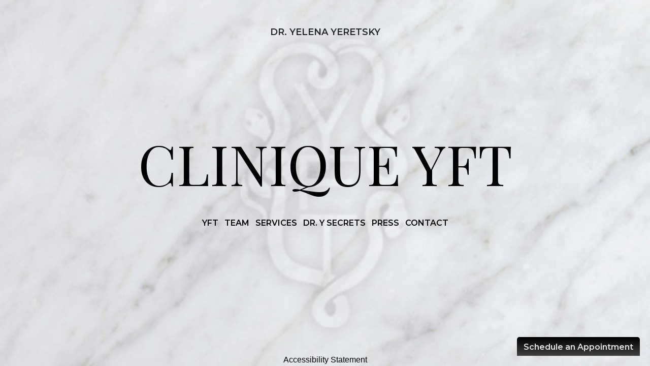

--- FILE ---
content_type: text/html; charset=UTF-8
request_url: https://www.cliniqueyft.com/
body_size: 4384
content:
<!DOCTYPE html>
<!--[if IE 7]>
<html class="ie ie7" lang="en-US">
<![endif]-->
<!--[if IE 8]>
<html class="ie ie8" lang="en-US">
<![endif]-->
<!--[if !(IE 7) & !(IE 8)]><!-->
<html lang="en-US">
<!--<![endif]-->

<head>
<meta charset="UTF-8" />
<meta name="viewport" content="width=device-width, initial-scale=1.0" />
<link rel="icon" type="image/png" href="https://www.cliniqueyft.com/wp-content/themes/cliniqueyft/images/favicon.ico">


<script>
function loadCSS(e, t, n) { "use strict"; var i = window.document.createElement("link"); var o = t || window.document.getElementsByTagName("script")[0]; i.rel = "stylesheet"; i.href = e; i.media = "only x"; o.parentNode.insertBefore(i, o); setTimeout(function () { i.media = n || "all" }) }
</script>
<script>
  //loadCSS("https://www.cliniqueyft.com/wp-content/themes/cliniqueyft/style-top.css?ver=1769234831");
</script>
<link rel="stylesheet" href="https://www.cliniqueyft.com/wp-content/cache/minify/82624.css" media="all" />

<title>Clinique YFT, New York, Manhattan Botox | Facials, Body &amp; Massages</title>

<!-- All in One SEO Pack 3.1.1 by Michael Torbert of Semper Fi Web Design[1025,1086] -->
<meta name="description"  content="Visit Clinique YFT in Manhattan, NYC for all of your Botox, fillers, facial and relaxation needs." />

<link rel="canonical" href="https://www.cliniqueyft.com/" />
<!-- All in One SEO Pack -->
<!-- Global site tag (gtag.js) - Google Ads: 750501423 -->
<script async src="https://www.googletagmanager.com/gtag/js?id=AW-750501423"></script>
<script>
window.dataLayer = window.dataLayer || [];
function gtag(){dataLayer.push(arguments);}
gtag('js', new Date());
gtag('config', 'AW-750501423');
</script>
<script>
  gtag('config', 'AW-750501423/ApDpCKuL2Z0BEK_87uUC', {
    'phone_conversion_number': '(212) 255-8023'
  });
</script>
<!-- Global site tag (gtag.js) - Google Analytics -->
<script async src="https://www.googletagmanager.com/gtag/js?id=UA-138786739-1"></script>
<script>
window.dataLayer = window.dataLayer || [];
function gtag(){dataLayer.push(arguments);}
gtag('js', new Date());
gtag('config', 'UA-138786739-1');
</script>
<script type="application/ld+json">
{
  "@context": "http://schema.org",
  "@type":  "MedicalClinic",
  "medicalSpecialty": "Plasticsurgery",
  "founder":{
   "@type": "Person",
     "name":"Dr. Yelena Yeretsky",
     "honorificPrefix":"Dr",
     "givenName":"Yelena",
     "familyName":"Yeretsky",
     "jobTitle":"Medical Director",
     "image":"https://www.cliniqueyft.com/wp-content/uploads/2019/04/dr-yy.jpg",
     "worksFor":"Clinique YFT",
     "affiliation":"Clara Maass Medical Center",
     "memberOf":"Clinique YFT",
     "sameAs":["https://npiregistry.cms.hhs.gov/registry/provider-view/1144329830", "https://www.cliniqueyft.com/dr-y/"]
},
  "address": [
  {
   "@type": "PostalAddress",
  "addressLocality": "New York",
    "addressRegion":  "NY",
    "postalCode":  "10014",
    "streetAddress":  "223 W 10th Street",
	"addressCountry": "US",
	"telephone": "212-255-8023"
  }  
   ],
   	  "availableService": [
        {
        "@type": "medicalProcedure",
        "name": [ "Dysport", "Botox", "Xeomin", "Sculptra Aesthetic", "Radiesse", "Restylane", "Juvederm", "Juvederm Voluma XC", "Chemical Peels", "Asclera", "Belotero Balance", "Kybella", "Kenalog" ]
        }],
	   "openingHoursSpecification": [{
        "@type": "OpeningHoursSpecification",
        "dayOfWeek": [
          "Monday",
          "Tuesday",
          "Wednesday",
          "Thursday"
          ],
        "opens": "11:00 am",
        "closes": "7:00 pm"
      }],
  "aggregateRating": {
 		"@type": "AggregateRating",
 		"ratingValue": "5.0",
 		"reviewCount": "3"
 	},
    "name": "Clinique YFT",
 "geo": {
        "@type": "GeoCoordinates",
        "latitude": "40.733970",
        "longitude": "-74.005430"
    },
	"contactPoint":{
   "@type": "contactPoint",
    "contactType": "customer service", 
    "telephone":"+1-212-255-8023",
    "url":"https://www.cliniqueyft.com/contact/"
   }, 
	"hasMap": "https://maps.google.com/?cid=14543706533239179147",
    "image": "https://www.cliniqueyft.com/wp-content/uploads/2019/03/2014-12-4DrY-1081-Thin.png",
    "priceRange" : "Please call for pricing",
  	"url":"https://www.cliniqueyft.com",
	"sameAs":["https://www.yelp.com/biz/clinique-yft-new-york", 
	"https://www.facebook.com/CliniqueYFT/",
	"https://twitter.com/YelenaYeretsky"]
}
</script>
	<style>
body .userway.userway_p1 {
    bottom: 25px !important;
    top: auto !important;
    left: 10px !important;
}
.userway.p1, .userway.p2 {
    left: 50px !important;
}
@media screen and (max-width: 769px){
body .userway.userway_p1 {
    bottom: 25px !important;
    top: auto !important;
    left: 10px !important;
}
}
button[data-toggle=modal] {
    position: fixed;
    z-index: 1;
    bottom: 0;
    right: 20px;
    background-color: #000;
    background-image: linear-gradient(to bottom, #000 , #404040);
    border: none;
    padding: 0.6% 1% 0.4% 1%;
    border-radius: 5px 5px 0 0;
    font-family: 'Montserrat',sans-serif;
    font-size: 16px;
    font-weight: 600;
    color: #e1e5e8;
}
</style>
<script src="https://ajax.googleapis.com/ajax/libs/jquery/3.3.1/jquery.min.js"></script>

<script src="https://ajax.googleapis.com/ajax/libs/webfont/1.5.18/webfont.js"></script>
<script>
 WebFont.load({
    google: {
      families: ['Montserrat:100,200,300,400,500,600,900', 'Playfair+Display:400,700,900']
    }
  });
</script>
<link rel="stylesheet" href="//maxcdn.bootstrapcdn.com/bootstrap/4.2.1/css/bootstrap.min.css">
<link rel="stylesheet" href="https://www.cliniqueyft.com/wp-content/cache/minify/e9946.css" media="all" />




</head>
<body class="home blog">
    <button id="open-modal" type="button" class="btn btn-primary" data-toggle="modal" data-target="#PopUpModal">Schedule an Appointment</button>
    <div class="modal" id="PopUpModal" tabindex="-1" role="dialog" aria-hidden="true" style="display: none;">
        <div class="modal-dialog modal-dialog-centered" role="document">
            <div class="modal-content">
                <div class="modal-header">
                    <h5 class="modal-title" id="exampleModalLongTitle">Schedule an Appointment</h5>
                    <button type="button" class="close" data-dismiss="modal" aria-label="Close">
                        <span aria-hidden="true">&times;</span>
                    </button>
                </div>
                <!-- Modal Body -->
                <div class="modal-body">
                    <p class="statusMsg"></p>
                    <form role="form">
                        <div class="form-group">
                            <label for="inputName">Name</label>
                            <input type="text" class="form-control" id="inputName" placeholder=""/>
                        </div>
                        <div class="form-group">
                            <label for="inputEmail">Email</label>
                            <input type="email" class="form-control" id="inputEmail" placeholder=""/>
                        </div>
                        <div class="form-group">
                            <label for="inputMessage">How can we help?</label>
                            <textarea class="form-control" id="inputMessage" placeholder=""></textarea>
                        </div>
                    </form>
                </div>
                <div class="modal-footer">
                    <button type="button" class="btn btn-primary submitBtn" onclick="submitContactForm()">SUBMIT</button>
                </div>
            </div>
        </div>
    </div>
      <div class="container-fluid home_box lazy" data-src="https://www.cliniqueyft.com/wp-content/themes/cliniqueyft/images/CliniqueYFT-01.jpg">
	<div class="container-fluid text-center top">
		<p class="h_doc">DR. YELENA YERETSKY</p>
	</div>
	<div class="container-fluid text-center mid">
		<h1>CLINIQUE YFT</h1>
		<ul class="list-inline">
		  <li class="list-inline-item"><a href="https://www.cliniqueyft.com/yft/">YFT</a></li>
		  <li class="list-inline-item"><a href="https://www.cliniqueyft.com/team/">TEAM</a></li>
		  <li class="list-inline-item"><a href="https://www.cliniqueyft.com/services/">SERVICES</a></li>
		  <li class="list-inline-item"><a href="https://www.cliniqueyft.com/dr-y-secrets/">DR. Y SECRETS</a></li>
		  <li class="list-inline-item"><a href="https://www.cliniqueyft.com/press/">PRESS</a></li>
		  <li class="list-inline-item"><a href="https://www.cliniqueyft.com/contact/">CONTACT</a></li>
		</ul>
	</div>
</div>

<footer id="home-footer">
	<div class="container-fluid copy">
		<div class="container text-center copyright"><a href="https://www.cliniqueyft.com/accessibility-statement/">Accessibility Statement</a></div>
	</div>
</footer>


<script type="text/javascript">
            var _userway_config = {
                   /* uncomment the following line to override default position*/
                   /* position: '1',*/
                   /* uncomment the following line to override default size (values: small, large)*/
                   /* size: 'large',*/
                   /* uncomment the following line to override default language (e.g., fr, de, es, he, nl, etc.)*/
                   /* language: null,*/
                   /* uncomment the following line to override color set via widget (e.g., #053f67)*/
                   /* color: 'null',*/
                   /* uncomment the following line to override type set via widget(1=person, 2=chair, 3=eye)*/
                   /* type: 'null',*/
                   /* uncomment the following line to override support on mobile devices*/
                   /* mobile: true,*/
                   account: 'lTjJ6WkTS1'
            };
           </script>
        <script type="text/javascript" src="https://cdn.userway.org/widget.js"></script>

<!--script>
	loadCSS("//maxcdn.bootstrapcdn.com/bootstrap/4.2.1/css/bootstrap.min.css?ver=1769234831");
	loadCSS("https://www.cliniqueyft.com/wp-content/themes/cliniqueyft/style.css?ver=1769234831");
	loadCSS("https://www.cliniqueyft.com/wp-content/themes/cliniqueyft/fonts/font-awesome/css/font-awesome.css?ver=1769234831");
</script-->

<!--script src="https://apps.elfsight.com/p/platform.js" defer></script>
<script src="https://www.cliniqueyft.com/wp-content/themes/cliniqueyft/js/jquery.mCustomScrollbar.concat.min.js"></script>
<script src="https://www.cliniqueyft.com/wp-content/themes/cliniqueyft/js/jquery.fancybox.min.js"></script>
<script src="https://www.cliniqueyft.com/wp-content/cache/minify/5f2a3.js"></script>

<script src="https://www.cliniqueyft.com/wp-content/themes/cliniqueyft/js/assets.js?ver=1769234831"></script-->

<script src="https://cdnjs.cloudflare.com/ajax/libs/popper.js/1.14.6/umd/popper.min.js"></script>
<script src="https://maxcdn.bootstrapcdn.com/bootstrap/4.2.1/js/bootstrap.min.js"></script>
<script src="https://www.cliniqueyft.com/wp-content/themes/cliniqueyft/js/lazyload.js?ver=1769234831"></script>
<script>
jQuery(document).ready(function($){
	jQuery("img.lazyload").lazyload();
	jQuery('.lazy').lazyload()
});
</script>

<script>
function submitContactForm(){
    var reg = /^[A-Z0-9._%+-]+@([A-Z0-9-]+\.)+[A-Z]{2,4}$/i;
    var name = $('#inputName').val();
    var email = $('#inputEmail').val();
    var message = $('#inputMessage').val();
    if(name.trim() == '' ){
        $('.statusMsg').html('<span style="color:red;">Please enter your name.</span>');
        $('#inputName').focus();
        return false;
    }else if(email.trim() == '' ){
        $('.statusMsg').html('<span style="color:red;">Please enter your email.</span>');
        $('#inputEmail').focus();
        return false;
    }else if(email.trim() != '' && !reg.test(email)){
        $('.statusMsg').html('<span style="color:red;">Please enter valid email.</span>');
        $('#inputEmail').focus();
        return false;
    }else if(message.trim() == '' ){
        $('.statusMsg').html('<span style="color:red;">Please enter your message.</span>');
        $('#inputMessage').focus();
        return false;
    }else{
        $.ajax({
            type:'POST',
            url:'/wp-content/themes/cliniqueyft/submit_form.php',
            data:'contactFrmSubmit=1&name='+name+'&email='+email+'&message='+message,
            beforeSend: function () {
                $('.submitBtn').attr("disabled","disabled");
                $('.modal-body').css('opacity', '.5');
            },
            success:function(msg){
                if(msg == 'ok'){
                    $('#inputName').val('');
                    $('#inputEmail').val('');
                    $('#inputMessage').val('');
                    $('.statusMsg').html('<span style="color:green;">Thanks for contacting us, we\'ll get back to you soon.</p>');
                    $(".modal-body form[role=form]").hide();
                    $(".modal-footer").hide();
                    setTimeout(function(){
                        $(".modal-backdrop").fadeOut();
                        $(".modal").fadeOut();
                        $("#open-modal").fadeOut();
                        $("body").removeClass("modal-open");
                    }, 2000);
                    setTimeout(function(){
                        $(".modal-body form[role=form]").fadeOut();
                        $(".modal-footer").fadeOut();
                    }, 1000);
                }else{
                    $('.statusMsg').html('<span style="color:red;">Some problem occurred, please try again.</span>');
                }
                $('.submitBtn').removeAttr("disabled");
                $('.modal-body').css('opacity', '');
            }
        });
    }
}
</script>
</body>
</html>
<!--
Performance optimized by W3 Total Cache. Learn more: https://www.w3-edge.com/products/

Page Caching using disk: enhanced 
Minified using disk

Served from: www.cliniqueyft.com @ 2026-01-24 06:07:11 by W3 Total Cache
-->

--- FILE ---
content_type: text/css
request_url: https://www.cliniqueyft.com/wp-content/cache/minify/82624.css
body_size: 68
content:
header{display:block;width:100%;padding:10px
0 0;background:#fff;position:sticky;top:0;left:0;z-index:20;border-bottom:1px solid #ddd}header .navbar-brand{font-family:'Playfair Display',serif;font-size:50px;color:#000}header nav
ul{font-family:'Montserrat',sans-serif;font-weight:500;font-size:15px}header nav.navbar-light .navbar-nav .nav-link{font-family:'Montserrat',sans-serif;color:#999;font-weight:500;transition:0.5s;text-transform:uppercase}header nav.navbar-light .navbar-nav .nav-link:hover{color:#000;text-decoration:none;transition:0.5s}@media screen and (max-width: 537px){header .navbar-brand{font-size:30px}}